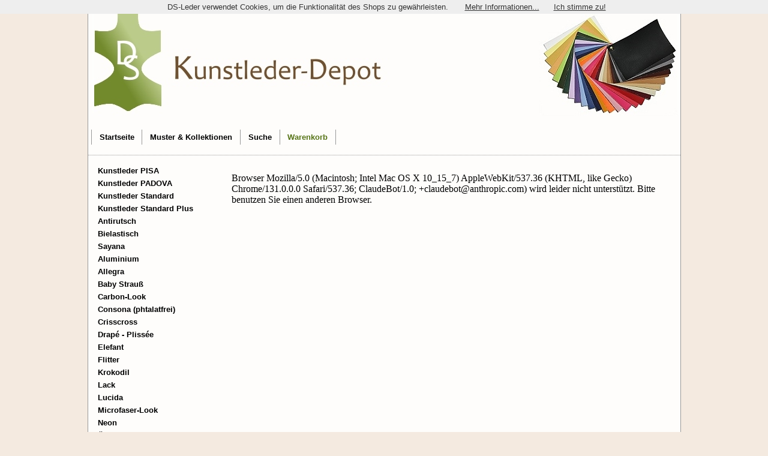

--- FILE ---
content_type: text/html
request_url: https://www.kunstlederdepot.de/warenkorb.html?553-013910-01
body_size: 7316
content:
<!DOCTYPE HTML PUBLIC "-//W3C//DTD HTML 4.01 Transitional//EN"
   "http://www.w3.org/TR/html4/loose.dtd">
<html>
<head>
<title>Kunstleder, Polsterkunstleder, Automobilkunstleder, Objektkunstleder - Warenkorb</title>
  <meta name="description" content="Kunstleder-Depot, die größte Auswahl an Kunstledern für alle Einsatzbereiche.">
  <meta name="keywords" content="">
  <meta http-equiv="Content-Type" content="text/html; charset=iso-8859-1">
  <meta name="robots" content="index,follow">
  <meta name="language" content="de">
  <meta http-equiv="expires" content="43200">
  <link rel="SHORTCUT ICON" href="favicon.ico">
  <link rel="stylesheet" type="text/css" href="kunstlederdepot.css">
  <link href="lytebox/lytebox.css" rel="stylesheet" type="text/css" media="all" />
  <script language="javascript" type="text/javascript" src="kunstlederdepot.js"></script>
  <script type="text/javascript" language="javascript" src="lytebox/lytebox.js"></script>
  
</head>

<body onload="javascript:showsearchform();">

<script src="cookiechoices.js"></script>
<script>
  document.addEventListener('DOMContentLoaded', function(event) {
    cookieChoices.showCookieConsentBar('DS-Leder verwendet Cookies, um die Funktionalität des Shops zu gewährleisten.       ',
      'Ich stimme zu!', 'Mehr Informationen...', 'http://www.ds-leder.de/cookies.html');
  });
</script>

<div id="container_main">

  <div id="header">
    <div>  
      <div><a href="index.html"><img src="logo_kunstlederdepot.jpg" title="Kunstleder-Depot powered by DS Leder & Sattlerbedarf" alt=""></a>&nbsp;</div>
      <div class="cleaner"></div>
    </div>	
    <div id=menuheader> 
       <div id="headnavigation">
          <a name="headnavigation"></a>
          
       </div>	
        <div id="topnavigation">
         <a name="navigation"></a>
         <ul class="nav_menue">
  <li class="nav_menu_one"><a href="index.html">Startseite</a></li>
<li class="nav_menu_one"><a href="kunstleder-muster.html">Muster & Kollektionen</a></li>
<li class="nav_menu_one"><a href="suche.html">Suche</a></li>
<li class="nav_menu_one main_current"><a href="warenkorb.html">Warenkorb</a></li>

  </ul>

       </div>	
       <div class="cleaner"></div>
    </div>
  </div> <!-- header --> 

  <div id="wrapper_cnt_outer">
    <div id="wrapper_cnt_inner"> 
      <div id="cnt_wrap">
        <div id="col_main">
          <a name="content"></a>
          <div class="padded">
            <!-- Start Hauptinhalt -->
            <iframe class="inframe" frameborder="0" id="CollmexIFrame" name="CollmexIFrame" src="" width="99.9%" height="750">
</iframe>

<script type="text/javascript">
  var index = document.URL.indexOf('?');
  var option = "";
  if (index > 0)
  {
    option = "," + document.URL.substr(index+1);
  }
  document.getElementById("CollmexIFrame").src = "https://www.collmex.de/c.cmx?66780,0,shoppingcart,3" + option;
</script>

          </div> <!--padded -->
        </div> <!-- col_main --> 
        <div id="col_left">
          <div class="padded">
            <div id="leftnavigation">
              <ul> 
  <li>
    <a href="kunstleder-pisa.html">Kunstleder PISA</a>
  </li>
<li>
    <a href="kunstleder-padova.html">Kunstleder PADOVA</a>
  </li>
<li>
    <a href="kunstleder-standard.html">Kunstleder Standard</a>
  </li>
<li>
    <a href="kunstleder-standard-plus.html">Kunstleder Standard Plus</a>
  </li>
<li>
    <a href="kunstleder-antirutsch.html">Antirutsch</a>
  </li>
<li>
    <a href="kunstleder-bielastisch.html">Bielastisch</a>
  </li>
<li>
    <a href="kunstleder-sayana.html">Sayana</a>
  </li>
<li>
    <a href="kunstleder-aluminium.html">Aluminium</a>
  </li>
<li>
    <a href="kunstleder-allegra.html">Allegra</a>
  </li>
<li>
    <a href="kunstleder-baby-strauss.html">Baby Strauß</a>
  </li>
<li>
    <a href="kunstleder-carbon-look.html">Carbon-Look</a>
  </li>
<li>
    <a href="kunstleder-phtalatfrei.html">Consona (phtalatfrei)</a>
  </li>
<li>
    <a href="kunstleder-crisscross.html">Crisscross</a>
  </li>
<li>
    <a href="kunstleder-drape.html">Drapé - Plissée</a>
  </li>
<li>
    <a href="kunstleder-elefant.html">Elefant</a>
  </li>
<li>
    <a href="kunstleder-flitter.html">Flitter</a>
  </li>
<li>
    <a href="kunstleder-krokodil.html">Krokodil</a>
  </li>
<li>
    <a href="kunstleder-lack.html">Lack</a>
  </li>
<li>
    <a href="kunstleder-lucida.html">Lucida</a>
  </li>
<li>
    <a href="kunstleder-microfaser-look.html">Microfaser-Look</a>
  </li>
<li>
    <a href="kunstleder-neon.html">Neon</a>
  </li>
<li>
    <a href="kunstleder-antimikrobiell.html">Ölbeständig</a>
  </li>
<li>
    <a href="kunstleder-python.html">Python</a>
  </li>
<li>
    <a href="kunstleder-roses.html">Roses</a>
  </li>
<li>
    <a href="kunstleder-schlange.html">Schlange</a>
  </li>
<li>
    <a href="kunstleder-sedia.html">Sedia</a>
  </li>
<li>
    <a href="kunstleder-silkimprint.html">Silkimprint</a>
  </li>
<li>
    <a href="kunstleder-stingray.html">Stingray</a>
  </li>
<li>
    <a href="kunstleder-strauss.html">Strauß</a>
  </li>
<li>
    <a href="kunstleder-techno-look.html">Techno-Look</a>
  </li>
<li>
    <a href="kunstleder-pflegemittel.html">Pflegemittel</a>
  </li>
<li>
    <a href="kunstleder-klebstoffe.html">Klebstoffe</a>
  </li>

  </ul>

            </div>	
            <div style="margin-left: 5px; margin-top: 15px;">	
	<b class="l1"></b>
	<b class="l2"></b>
	<b class="l3"></b>
	<b class="l4"></b>
	<h1 class="headerbox_round">Einkaufen</h1>
	<div id="wk" class="contentbox_round">
		<p><a class="showcart" href="https://www.kunstlederdepot.de/warenkorb.html">Warenkorb anzeigen</a><br>
		<a style="margin-top: 3px; padding-left: 22px;" href="https://www.kunstlederdepot.de/rechnungsadresse.html">Zur Kasse gehen</a><br></p>
          <div id="searchdiv">
            <strong>Suchen im Shop</strong>
            <form name="Formular" onsubmit="doSearch();return false;">
              <input type="text" style="width: 110px;" id="suchbegriff">&nbsp;<a class="orderlink" href="#" onclick="javascript:doSearch();return false;" id="startsuche">Suchen</a>
            </form>
            <p style="line-leight: 0.9em;padding-bottom:0px; margin-bottom:0px;"><small>Suchen Sie nach Artikelnummer, Suchbegriff oder Beschreibung.</small></p>
          </div>
        </div>
  	<b class="l4u"></b>
	<b class="l3u"></b>
	<b class="l2u"></b>
	<b class="l1u"></b>
</div>


			<img src="paypal.png" alt="PayPal Zahlung möglich"/>
			<img src="anruf.jpg" alt="Rufen Sie uns an"/>
			</div> <!-- padded -->
        </div> <!-- col_left -->
      </div> <!-- cnt-_wrap -->
    <div id="col_right">
    </div> <!-- Col_right -->
    <div class="cleaner"></div>
    </div> <!-- inner -->
  </div> <!-- Outer -->

  <div id="footer">
    <h1>Kunstleder-Depot powered by DS Leder & Sattlerbedarf</h1>
    <div id="footnavigation">
      <p>&nbsp;&nbsp;
|&nbsp;&nbsp;
  <a href="impressum.html">Impressum</a>&nbsp;&nbsp;
|&nbsp;&nbsp;
<a href="widerruf.html">Widerrufsbelehrung</a>&nbsp;&nbsp;
|&nbsp;&nbsp;
<a href="agb.html">AGB</a>&nbsp;&nbsp;
|&nbsp;&nbsp;
<a href="datenschutz.html">Datenschutz</a>&nbsp;&nbsp;
|&nbsp;&nbsp;
<a href="versandkosten.html">Versandkosten</a>&nbsp;&nbsp;
|&nbsp;&nbsp;
<a href="zahlungsarten.html">Zahlungsarten</a>&nbsp;&nbsp;
|&nbsp;&nbsp;

  </p>

    </div>	
    <div class="cleaner"></div>
  </div> <!-- footer -->
</div><!-- container_main -->

<p class="akt">&nbsp;</p>	


</body>
</html>


--- FILE ---
content_type: text/html
request_url: https://www.collmex.de/c.cmx?66780,0,shoppingcart,3,553-013910-01
body_size: 273
content:
<!DOCTYPE html>
<html>
<head><title>Fehler</title></head>
<body><p>Browser Mozilla/5.0 (Macintosh; Intel Mac OS X 10_15_7) AppleWebKit/537.36 (KHTML, like Gecko) Chrome/131.0.0.0 Safari/537.36; ClaudeBot/1.0; +claudebot@anthropic.com) wird leider nicht unterst�tzt. Bitte benutzen Sie einen anderen Browser.</p></body></html>


--- FILE ---
content_type: text/css
request_url: https://www.kunstlederdepot.de/kunstlederdepot.css
body_size: 12272
content:
/** Standardtemplate COLLMEX-Shop ******************************/
/***************************************************************/
/*

 Das Design basiert auf einem suchmaschinenoptimierten CSS - Basislayout der gandke marketing & software gmbh 
 ("gms"; Info unter http://gandke.de). Diese CSS-Datei beinhaltet alle benötigten Werte aus dem Standardlayout und 
 vereint diese in einer von nicht benutzten Standardklassen bereinigten CSS-Datei mit einstellbaren Farboptionen.
 
 Zusätzlich werden hier einzelne spezielle Klassen definiert, die im Standardtemplate eingesetzt werden. 
 
 ACHTUNG: 
 Aus dem ursprünglichen GMS - Seitendesign wurde die dritte (rechte) Spalte des Standardlayouts nicht entfernt, sondern 
 nur in dieser Fassung komplett ausgeblendet. Wenn also ein dreispaltiges Layout erwünscht ist, kann diese in der 
 Definition der Seiteneinhalte ohne weitere Änderungen am Aufbau befüllt und hier im CSS wieder eingeblendet werden. 
 
*/

/*********************** Definition Standard - HTML -Tags  *****************************/

* {
padding : 0;
margin : 0;
}

body {
color: #333; 
font-family: Verdana, Helvetica, Arial, sans-serif;
background-color: #F4EAE0; 
font-size: 80%;
line-height: 1.2em;
margin: 0; 
padding: 0;
/*Zur zentrierten Platzierung - auch im IE5/6 - hier "text-align:center;" einstellen */
text-align: left;
} 

/********* Bilder    ***********  */

img {
border: 0px;
}


img.rightfloat {
float: right;
margin: 2px;
margin-left: 10px;
}


/********* Formulare  & Co.. ***********  */

hr { 
color: #999; 
background: transparent; 
margin: 0 0 0.5em 0; 
padding: 0 0 0.5em 0; 
border: 0; 
height: 1px;
border-bottom: 1px #999 solid; 
}


fieldset { 
border:0;
}

td.field {
vertical-align:middle;
}
	
select, 
input, 
textarea { 
color: black; 
background: #FEFDFB;
border: 1px solid #999; 
padding: 3px;
font-size: 99%;
}

input[type=reset],
input[type=submit],
input[type=button] {
width: auto;
overflow:visible;
color: black; 
font-weight: bold ;
background-color: #FFF3E2;
border-color: #999 ;
}

input[type=text]:focus, 
textarea:focus {
color: black;
border-color: #333 ;
background-color: #FFF3E2;
}

input[type=reset]:focus,
input[type=submit]:focus,
input[type=button]:focus {
color: black; 
font-weight: bold ;
background-color: #FFF3E2;
border-color: #999 ;
}

input[type=submit].bestellung
{
width: auto;
overflow:visible;
color: black; 
font-weight: bold ;
background-color: #FF8080;
border-color: #999 ;
}

input[type=radio],
input[type=checkbox] {
background:transparent none repeat scroll 0%;
border:0 none;
}

option {
color: #333; 
padding-left: 0.4em;
padding-right: 1em;
}

/***************************** Links *********************************/

a { 
text-decoration: underline; 
color: #333
}

a:focus,
a:hover { 
color: #577418; 
}

a.strong {
color: #577418;
}

strong a {
color: #577418;
}

/********* Listen, Aufzählungen, Zitate & Co.. ***********  */
	
blockquote, cite { 
margin: 0 0 1em 1.5em; 
font-size: 90%; 
width: auto;
}

	
/*************** Textauszeichnungen... *************/
	
dt, 
b { 
font-weight: bold;
}

strong { 
font-weight: normal;
color: #577418;
}


i, em { 
font-style: italic;
}


/***************************** Tabellen *********************************/

table { 
border: 0; 
background-color: #FEFDFB; 
padding: 3px; 
empty-cells: show; 
}

caption {
padding: 3px; 
margin-bottom: 5px;
font-size: 0.8em; 
font-weight: bold; 
line-height: 1.5em; 
caption-side: top;
text-align: left; 
}

thead { 
font-size:1.0em; 
text-align:center;
/* background-color: #FFF3E2; */ 
color: black;
}

tfoot { 
font-size: 0.8em;
text-align: left;
font-weight: bold; 
background-color: #FFF3E2; 
}

tbody { 
text-align: left; 
vertical-align: top; 
background-color: #FEFDFB;
}

td, th {
border: 0; 
padding: 2px ;
padding-top: 4px;
padding-bottom: 4px;
border-bottom: 1px solid #999;
}

th {
/* background-color: #FFF3E2; */ 
border-top: 1px solid #999;
color: black;
font-weight: bold; 
}

.highlightgreen {
background-color: #BBCC88;
}


/********* Überschriften und Textauszeichnungen ***********  */

h1,h2,h3,h4,h5,h6 { 
margin: 0.25em; 
margin-bottom: 0.4em;
margin-left: 0px;
color: black; 
font-size: 1.1em;
}

h1 { 
color: #577418 ;
font-size: 1.2em;
}

h4 { 
color: red ;
font-size: 0.9em;
}

h5, h6 { 
font-size: 1.0em;
margin-bottom: 2px;
}


p, ul { 
margin-top: 0.5em;
margin-bottom: 1.5em;
font-size: 1.0em; 
}


ul, ol, dl { 
padding: 3px;
padding-left: 1.8em;
}

li {
line-height: 1.5em;
}

/*****************************  TOOLS  UND KLASSEN   *********************************/


table.fullsize { 
width: 99.5%; 
}


.padded {
padding: 0.5em;
padding-top: 1.0em;
padding-bottom: 1.0em;
}

.noborder { 
border: 0px; 
}

.highlight { 
border: 1px dotted #999; 
padding: 5px;
/* background-color: #FFF3E2; */ 
color: black;
}

.headerbox_round { 
margin: 0px;
color: #FEFDFB;
font-size: 1em;
font-weight: bold;
background-color: #577418; 
padding: 2px;
padding-left: 5px;
padding-bottom: 3px;
padding-top: 0px;
border: 1px solid #577418;
border-top: 0px;
border-bottom: 0px;
}


.contentbox_round { 
background-color: #FEFDFB;
padding: 5px;
margin-top: 0px;
border: 1px solid #577418 ;
border-bottom: 0; 
margin-bottom: 0px;
}

.cleaner {
clear: both;
height: 0px;
padding:0px;
margin: 0px;
border: 0px;
overflow: hidden;
}

.colorfont {
color: #577418; 
}

.akt {
margin-bottom: 5px;
margin-top: 5px;
}

/************************* Weitere Vorlagen für das Standardtemplate  *******************************/

.cart {
background-color: #FFF3E2;
border: 1px solid #999; 
}

.shop-error {
padding: 3px ;
color: #fff;
background: #f00;
border: 1px solid #b30000;
font-weight: bold;
font-size: 0.9em;
}

.shop-OK {
padding: 3px ;
background: #bfffbf;
border: 1px solid #008f00;
font-size: 0.9em;
}

.smaller {
font-size: 0.8em;
}

.nobordertab td, 
.nobordertab th {
border: 0;
}

a.showcart {
background: transparent url('cartbl.gif') 0 50% no-repeat;
padding-left: 22px;
font-weight:bold;
font-size: 1.1em;
text-decoration: none;
}

a.orderlink {
font-weight: bold ;
color: #577418;
}

/*Für "runde Ecken" ohne Grafik*/

.l1u, 
.l2u, 
.l3u, 
.l4u,
.l1, 
.l2, 
.l3, 
.l4 {
margin: 0px;
padding: 0px;
display: block; 
overflow: hidden; 
font-size: 1px;
}

.l1u, 
.l2u, 
.l3u, 
.l1, 
.l2, 
.l3 {
height: 1px;
}

.l2u, 
.l3u, 
.l4u,
.l2, 
.l3, 
.l4 {
border-right: 1px solid #577418;
border-left: 1px solid #577418; 
background-color: #577418;
}

.l2u, 
.l3u, 
.l4u {
background-color: #FEFDFB; 
}

.l1u, 
.l1 {
margin: 0 5px; 
background-color: #577418;
}

.l2u, 
.l2 {
margin: 0 3px; 
border-width: 0 2px 0 2px;
}

.l3u, 
.l3 {
margin: 0 2px;
}

.l4u,
.l4 {
height: 2px; 
margin: 0 1px 0 1px;
}

.l1u {
margin-bottom: 15px;
}

/***************************** HAUPT -  CONTAINER  *********************************/

/*
Um den linken Rand um x schmaler zu machen, sind folgende Anpassungen erofrderlich: 
-----------------------------------------------------------------------------------
#wrapper_cnt_outer.border-left	:	-x
#wrapper_cnt_inner.width		:	+x 
#cnt_wrap.margin-left			:	+x ( -x vom Absolutwert, der hier mit neg. VZ verwendet wird)
#col_main.width				:	+x
#col_left.width				: 	-x

Um die gesamte Seite um x breiter zu machen, sind folgende Anpassungen erofrderlich:
------------------------------------------------------------------------------------
#container_main.width			: 	+x
#wrapper_cnt_inner.width		: 	+x
#cnt_wrap.width				: 	+x
#col_main.width				: 	+x

*/

#skiplinks {
position: absolute; 
left: -3000px;
}

/*width des ganzen Inhaltsbereichs wird hier eingestellt*/

#container_main {
margin: 0 auto;
margin-top: 10px;
width: 987px;
text-align: left;
background-color: #FEFDFB;
border: 1px #999 solid;
}

#wrapper_cnt_outer {
border-left: 220px solid #FEFDFB;
border-right: 0px;
}

#wrapper_cnt_inner {
/* Für IE6. */
margin-left: -1px; 
/* Für non-IE browser. Genau einstellen! */
min-height: 405px; 
width: 765px; 
border-left: 0px;
}


/* wrapper_cnt_inner MUSS BREITER SEIN ALS SEIN CONTAINER! */
* html #wrapper_cnt_inner {
width: 100%;
height : 405px; 
}


#cnt_wrap {
float: left;
width: 983px;
/* analog Linke Spalte (rahmenbreite outer)  */
margin-left: -220px;  
}

#col_main {
float: right;
min-height: 575px;
width: 757px;

}

* html #col_main {
height: 575px;
}

#col_left {
float: left;
width: 218px;
position: relative; /* für IE */
}

#col_right {
width: 0px;
display: none;
margin: 0; 	
border: 0;
}

#header {
padding: 0.5em;
min-height: 75px; 
color: #333; 
background: #FEFDFB;
border-bottom: 1px dotted #999;
}

* html #header{
height : 75px; 
}


#menuheader { 
padding-bottom: 10px;
min-height: 10px; 
}

* html #menuheader{
height: 10px; 
}


#footer {
margin: 0; 
background-color: #FEFDFB;
color: #333;
border-top: 1px dotted #999;
text-align: center; 
line-height: 0.9em;
padding: 0.5em;
}

/* Mozilla bug fixes */
html>body #wrapper_cnt_inner, 
html>body #cnt_wrap {
border-bottom: 1px solid transparent;
}

/***************************** VARIANTEN NACH CONTAINERN *********************************/

#header h1, 
#header h2, 
#header h3, 
#header h4, 
#header h5 { 
color: #333 ;
}

#header h1 {
font-size: 1.7em; 
font-weight: normal;
margin: 0.25em 0 0.25em; 
padding-top: 2px;
color: #577418; 
}

#header h2 
{font-size: 1.5em; 
font-weight: normal;
margin: 0 0 0.25em; 
padding-top: 2px; 
border: 0px;
color: #333;
}

#footer h1, 
#footer h2, 
#footer h3, 
#footer h4, 
#footer h5,
#footer h6 {
color : #333; 
padding-bottom: 0px;
margin-bottom: 1px;
font-size: 1.0em;
}

#header a {
color: #333; 
text-decoration: none; 
}

#header a:hover,
#header a:focus 
{ 
text-decoration: underline; 
}

#footer a {
color : #333; 
}

/*************************************NAV ***************************/


/* Hauptmenue */
#topnavigation {
color: black; 
border-left: 1px solid #999 ;
}

#topnavigation ul {
padding: 0px;
list-style-type: none;
font-weight: normal;
}

#topnavigation li.nav_menu_one {
font-size: 1.0em;
font-weight: bold;
padding: 3px; 
padding-left: 1.0em;
padding-right: 1.0em;
margin: 0px; 
margin-left: -1px;
display: block;
float: left; 
border: 0;
border-right: 1px solid #999 ;
border-left: 1px solid #999 ;
}

#topnavigation a {
color: black; 
text-decoration: none;
}

#topnavigation a:hover {
color: #577418;
text-decoration: underline ;
}

#topnavigation .nav_menue {
margin: 0px;
}

#topnavigation .nav_menue li:hover {
background-color: #FEFDFB;
}

#topnavigation, #topnavigation ul {
	margin: 0;
	padding: 0;
	border: 0;
	list-style-type: none;
	display: block;
}

#topnavigation li {
	margin: 0;
	padding: 0;
	border: 0;
	display: block;
	float: left;	
	position: relative;
	z-index: 5;		
}

#topnavigation li:hover {
	z-index: 10000;
	#FEFDFB-space: normal; /* Für den IE7, weil der sonst vom z-Index nix wissen will*/
}

/*Linke Detailnavigation*/
#leftnavigation { 
font-size: 1.0em;
}

#leftnavigation ul {
margin-top:0px;
margin-bottom: 0px;
font-weight: bold;
padding-left: 2px;
}

#leftnavigation li {
list-style-type: none;
display: block;
margin-bottom: 2px;
}

#leftnavigation li ul {
font-weight: normal;
padding-left: 12px;
}

#leftnavigation li ul li a {
color: black; 
padding: 2px ;
padding-left: 9px;
}

#leftnavigation li ul li {
border: 0px;
}

#leftnavigation li a {
color: black; 
text-decoration: none;
list-style-type: none;
padding: 2px ;
padding-left: 9px;
}

#leftnavigation li a:hover, 
#leftnavigation li ul li a:hover { 
list-style-type: none;
color: #577418;
text-decoration: underline ;
}

/*Markierung aktiver Menüpunkte links und im Hauptmenü oben */
a.left_current {
color: #577418!important;
background: #FEFDFB url('markerbl.gif') 0% 50% no-repeat!important;
}

.main_current {
color: #577418!important;
border-bottom: 1px solid #999; 
border-top: 1px solid #999;
}

.main_current a {
color: #577418!important;
}

/*Zusatznavigation oben */
#headnavigation {
color: #333; 
float: right;
}

#headnavigation ul {
padding: 0px;
list-style-type: none;
font-weight: normal;
}

#headnavigation li {
font-size: 0.8em;
padding: 3px; 
padding-left: 0.5em;
padding-right: 0.5em;
margin: 0px; 
float: left; 
}

#headnavigation li a,
#headnavigation a {
color: #333; 
text-decoration: none;
}

#headnavigation a:hover {
text-decoration: underline;
color: #577418;
}

/*Navigation im Fuss */

#footnavigation  a {
text-decoration: none;
color: #333; 
font-size: 0.8em;
}

#footnavigation a:hover {
text-decoration: underline;
color: #577418;
}



--- FILE ---
content_type: text/javascript
request_url: https://www.kunstlederdepot.de/kunstlederdepot.js
body_size: 1309
content:
function changecap() {
  var btn = document.getElementById("DifferingShippingAddress") ;
  if (btn != null)
    if (document.getElementById("DifferingShippingAddress").checked == true) {
	  document.getElementById("adr_ok").value = "Lieferanschrift eingeben" ;
     } else {
 	  document.getElementById("adr_ok").value = "Zur Kasse gehen" ;
     }
}

function showsearchform() {
  var btn = document.getElementById("dynsearchdiv") ;
  if (btn != null)
      document.getElementById("dynsearchdiv").innerHTML = "<strong>Suchen im Shop</strong>" +
														  "<form name=\"Formular\" onsubmit=\"doSearch();return false;\">"+
														  "<input type=\"search\" style=\"width: 110px;\" id=\"suchbegriff\">" +
														 "&nbsp;<a class=\"orderlink\" href=\"#\" onclick=\"javascript:doSearch();return false;\" id=\"startsuche\">Suchen</a></form>"+
		                                                 "<p style=\"line-leight: 0.9em;padding-bottom:0px; margin-bottom:0px;\"><small>Suchen Sie nach Artikelnummer, Suchbegriff oder Beschreibung.</small></p>" ;
														 
}

function doSearch() {
  var sb = document.getElementById("suchbegriff").value ;
  if (sb != "") {
     window.location = 'suche.html?' + sb;
  }
}

function displayProdImage(link, hg, wd) {

  var img = document.getElementById("mainimg") ;
  if (img != null) {
     img.src = link ; 
	 img.height = hg ;
	 img.width = wd ;
	 document.getElementById('mainimg_link').href = link ; 
  
  }
}
